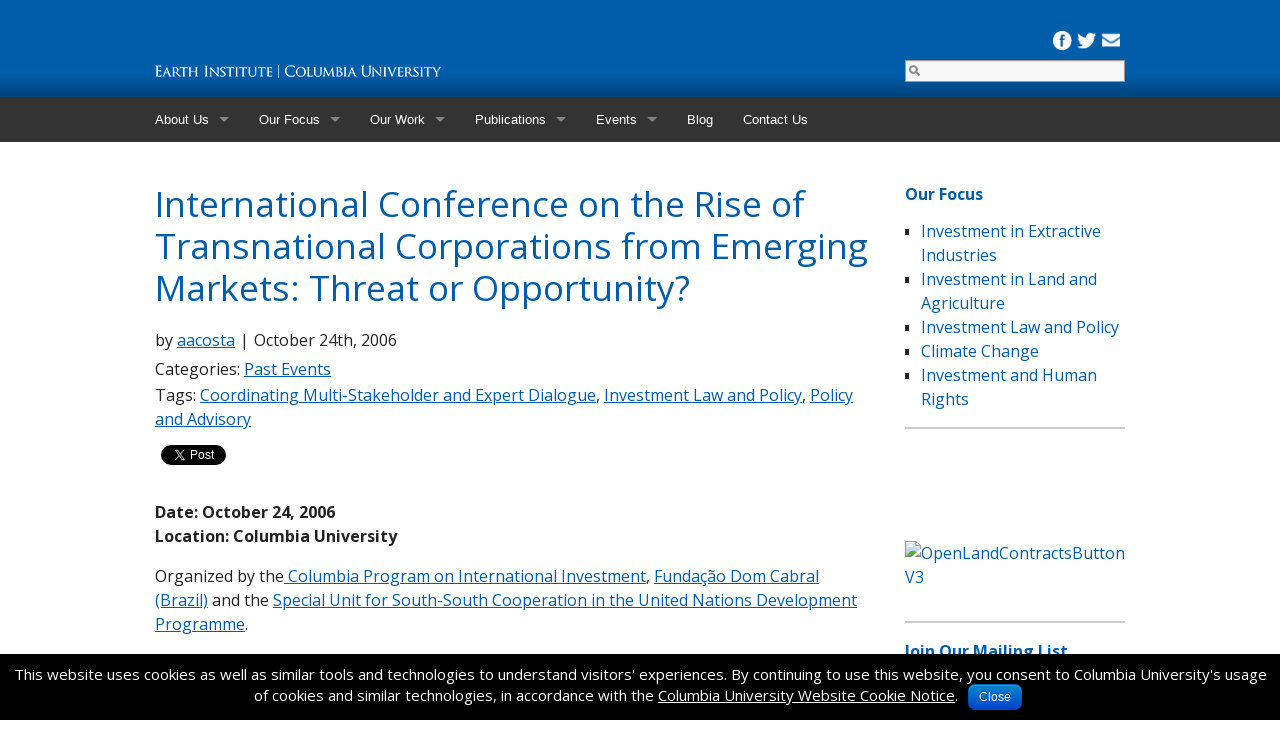

--- FILE ---
content_type: text/html; charset=UTF-8
request_url: http://wordpress.ei.columbia.edu/vcc/2006/10/24/international-conference-on-the-rise-of-transnational-corporations-from-emerging-markets-threat-or-opportunity/
body_size: 7326
content:
<!DOCTYPE html>
<!--[if IE 9]><html class="lt-ie10" lang="en" > <![endif]-->
<html class="no-js" lang="en">
	<head>
        <meta charset="UTF-8">
        <meta name="viewport" content="width=device-width, initial-scale=1.0">
        <title>International Conference on the Rise of Transnational Corporations from Emerging Markets: Threat or Opportunity? - Columbia Center on Sustainable Investment</title>
        <link rel="pingback" href="http://wordpress.ei.columbia.edu/vcc/xmlrpc.php">
        <link rel='dns-prefetch' href='//fonts.googleapis.com' />
<link rel='dns-prefetch' href='//s.w.org' />
		<script type="text/javascript">
			window._wpemojiSettings = {"baseUrl":"https:\/\/s.w.org\/images\/core\/emoji\/2.2.1\/72x72\/","ext":".png","svgUrl":"https:\/\/s.w.org\/images\/core\/emoji\/2.2.1\/svg\/","svgExt":".svg","source":{"concatemoji":"http:\/\/wordpress.ei.columbia.edu\/vcc\/wp-includes\/js\/wp-emoji-release.min.js?ver=4.7.3"}};
			!function(a,b,c){function d(a){var b,c,d,e,f=String.fromCharCode;if(!k||!k.fillText)return!1;switch(k.clearRect(0,0,j.width,j.height),k.textBaseline="top",k.font="600 32px Arial",a){case"flag":return k.fillText(f(55356,56826,55356,56819),0,0),!(j.toDataURL().length<3e3)&&(k.clearRect(0,0,j.width,j.height),k.fillText(f(55356,57331,65039,8205,55356,57096),0,0),b=j.toDataURL(),k.clearRect(0,0,j.width,j.height),k.fillText(f(55356,57331,55356,57096),0,0),c=j.toDataURL(),b!==c);case"emoji4":return k.fillText(f(55357,56425,55356,57341,8205,55357,56507),0,0),d=j.toDataURL(),k.clearRect(0,0,j.width,j.height),k.fillText(f(55357,56425,55356,57341,55357,56507),0,0),e=j.toDataURL(),d!==e}return!1}function e(a){var c=b.createElement("script");c.src=a,c.defer=c.type="text/javascript",b.getElementsByTagName("head")[0].appendChild(c)}var f,g,h,i,j=b.createElement("canvas"),k=j.getContext&&j.getContext("2d");for(i=Array("flag","emoji4"),c.supports={everything:!0,everythingExceptFlag:!0},h=0;h<i.length;h++)c.supports[i[h]]=d(i[h]),c.supports.everything=c.supports.everything&&c.supports[i[h]],"flag"!==i[h]&&(c.supports.everythingExceptFlag=c.supports.everythingExceptFlag&&c.supports[i[h]]);c.supports.everythingExceptFlag=c.supports.everythingExceptFlag&&!c.supports.flag,c.DOMReady=!1,c.readyCallback=function(){c.DOMReady=!0},c.supports.everything||(g=function(){c.readyCallback()},b.addEventListener?(b.addEventListener("DOMContentLoaded",g,!1),a.addEventListener("load",g,!1)):(a.attachEvent("onload",g),b.attachEvent("onreadystatechange",function(){"complete"===b.readyState&&c.readyCallback()})),f=c.source||{},f.concatemoji?e(f.concatemoji):f.wpemoji&&f.twemoji&&(e(f.twemoji),e(f.wpemoji)))}(window,document,window._wpemojiSettings);
		</script>
		<style type="text/css">
img.wp-smiley,
img.emoji {
	display: inline !important;
	border: none !important;
	box-shadow: none !important;
	height: 1em !important;
	width: 1em !important;
	margin: 0 .07em !important;
	vertical-align: -0.1em !important;
	background: none !important;
	padding: 0 !important;
}
</style>
<link rel='stylesheet' id='cookie-notice-front-css'  href='http://wordpress.ei.columbia.edu/vcc/wp-content/plugins/cookie-notice/css/front.min.css?ver=4.7.3' type='text/css' media='all' />
<link rel='stylesheet' id='foundation-css'  href='http://wordpress.ei.columbia.edu/vcc/wp-content/themes/ei-foundation/foundation/css/foundation.css?ver=4.7.3' type='text/css' media='all' />
<link rel='stylesheet' id='parent-style-css'  href='http://wordpress.ei.columbia.edu/vcc/wp-content/themes/ei-foundation/style.css?ver=4.7.3' type='text/css' media='all' />
<link rel='stylesheet' id='ei_foundation-css'  href='http://wordpress.ei.columbia.edu/vcc/wp-content/themes/ei-centers/style.css?ver=4.7.3' type='text/css' media='all' />
<link rel='stylesheet' id='google_fonts-css'  href='http://fonts.googleapis.com/css?family=Open+Sans%3A400%2C700%2C400italic&#038;ver=4.7.3' type='text/css' media='all' />
<script type='text/javascript' src='http://wordpress.ei.columbia.edu/vcc/wp-includes/js/jquery/jquery.js?ver=1.12.4'></script>
<script type='text/javascript' src='http://wordpress.ei.columbia.edu/vcc/wp-includes/js/jquery/jquery-migrate.min.js?ver=1.4.1'></script>
<script type='text/javascript'>
/* <![CDATA[ */
var cnArgs = {"ajaxurl":"http:\/\/wordpress.ei.columbia.edu\/vcc\/wp-admin\/admin-ajax.php","hideEffect":"fade","onScroll":"no","onScrollOffset":"100","cookieName":"cookie_notice_accepted","cookieValue":"TRUE","cookieTime":"31536000","cookiePath":"\/","cookieDomain":"","redirection":"","cache":""};
/* ]]> */
</script>
<script type='text/javascript' src='http://wordpress.ei.columbia.edu/vcc/wp-content/plugins/cookie-notice/js/front.min.js?ver=1.2.42'></script>
<script type='text/javascript' src='http://wordpress.ei.columbia.edu/vcc/wp-content/themes/ei-centers/script.js?ver=1'></script>
<script type='text/javascript' src='http://wordpress.ei.columbia.edu/vcc/wp-content/themes/ei-foundation/script.js?ver=1'></script>
<script type='text/javascript' src='http://wordpress.ei.columbia.edu/vcc/wp-content/themes/ei-foundation/foundation/js/foundation.min.js?ver=5'></script>
<script type='text/javascript' src='http://wordpress.ei.columbia.edu/vcc/wp-content/themes/ei-foundation/foundation/js/vendor/modernizr.js?ver=5'></script>
<link rel='https://api.w.org/' href='http://wordpress.ei.columbia.edu/vcc/wp-json/' />
<link rel="EditURI" type="application/rsd+xml" title="RSD" href="http://wordpress.ei.columbia.edu/vcc/xmlrpc.php?rsd" />
<link rel="wlwmanifest" type="application/wlwmanifest+xml" href="http://wordpress.ei.columbia.edu/vcc/wp-includes/wlwmanifest.xml" /> 
<link rel='prev' title='Symposium on Transparency and Consistency in International Investment Law: Is There a Need for a Review Mechanism?' href='http://wordpress.ei.columbia.edu/vcc/2006/04/04/symposium-on-transparency-and-consistency-in-international-investment-law-is-there-a-need-for-a-review-mechanism/' />
<link rel='next' title='Spring 2007 Speaker Series on Foreign Investment &amp; Globalization' href='http://wordpress.ei.columbia.edu/vcc/2007/02/05/foreign-investment-globalization-speakers-series-spring-2007/' />
<meta name="generator" content="WordPress 4.7.3" />
<link rel="canonical" href="http://wordpress.ei.columbia.edu/vcc/2006/10/24/international-conference-on-the-rise-of-transnational-corporations-from-emerging-markets-threat-or-opportunity/" />
<link rel='shortlink' href='http://wordpress.ei.columbia.edu/vcc/?p=580' />
<link rel="alternate" type="application/json+oembed" href="http://wordpress.ei.columbia.edu/vcc/wp-json/oembed/1.0/embed?url=http%3A%2F%2Fwordpress.ei.columbia.edu%2Fvcc%2F2006%2F10%2F24%2Finternational-conference-on-the-rise-of-transnational-corporations-from-emerging-markets-threat-or-opportunity%2F" />
<link rel="alternate" type="text/xml+oembed" href="http://wordpress.ei.columbia.edu/vcc/wp-json/oembed/1.0/embed?url=http%3A%2F%2Fwordpress.ei.columbia.edu%2Fvcc%2F2006%2F10%2F24%2Finternational-conference-on-the-rise-of-transnational-corporations-from-emerging-markets-threat-or-opportunity%2F&#038;format=xml" />

<!--Customizer CSS--> 
<style type="text/css">
	.site-title, .description, .description a { color:#blank; }	.primary-color, #page-title { color:#005daa; }	.primary-color-bg, header, .button:hover, .button:focus, .v2 nav.top-bar, .v2 #top-navigation, .v2 .top-bar-section ul li { background-color:#005daa; }	.secondary-color, .headline { color:#004075; }	.secondary-color-bg, #sidebar .pagenav, .top-bar-section li.active:not(.has-form) > a:not(.button), .top-bar-section li.active:not(.has-form) a.parent-link, h2.block-headline { background-color:#004075; }	body { color:#222222; }	a { color:#005daa; }	.top-bar-section li.active:not(.has-form) a:hover:not(.button){ background-color:rgb(0, 48, 87); }
	@media only screen and (min-width: 58.75rem){
			.v2 .top-bar-section li:not(.has-form) a:not(:hover) { background-color:#005daa; }	}
</style> 
<!--/Customizer CSS-->

<style type="text/css" id="custom-background-css">
body.custom-background { background-color: #ffffff; }
</style>
<link rel="stylesheet" href="http://ccsi.columbia.edu/wp-content/themes/ei-centers/includes/site-specific/ccsi.css" type="text/css" media="screen" />
<script>
		(function(i,s,o,g,r,a,m){i['GoogleAnalyticsObject']=r;i[r]=i[r]||function(){
		(i[r].q=i[r].q||[]).push(arguments)},i[r].l=1*new Date();a=s.createElement(o),
		m=s.getElementsByTagName(o)[0];a.async=1;a.src=g;m.parentNode.insertBefore(a,m)
		})(window,document,'script','//www.google-analytics.com/analytics.js','ga');
		ga('create', 'UA-51277300-1', 'auto');
		ga('send', 'pageview');
	</script>
	    </head>
    <body class="post-template-default single single-post postid-580 single-format-standard custom-background event">
    
    
	<header>
    	<div class="row">
            <div class="small-12 columns">
                    
                                <a href="http://wordpress.ei.columbia.edu/vcc/" rel="home"><img src="http://ccsi.columbia.edu/files/2014/04/CCSI_logo.png" width="273" height="93" alt="" class="site-logo"></a>
                				                <div class="ei-cu-logos">
                    <a href="http://earth.columbia.edu/"><img src="http://wordpress.ei.columbia.edu/vcc/wp-content/themes/ei-foundation/images/logo-ei.png" alt="" class="ei-logo"></a><img src="http://wordpress.ei.columbia.edu/vcc/wp-content/themes/ei-foundation/images/separator.png" alt="" class="separator"><a href="http://www.columbia.edu/"><img src="http://wordpress.ei.columbia.edu/vcc/wp-content/themes/ei-foundation/images/logo-cu.png" alt="" class="cu-logo"></a>
                </div>
                
                                
                                <div class="widgets">
                    <div id="ei_social_media-2" class="widget widget_ei_social_media"><a href="http://columbia.us6.list-manage2.com/subscribe?u=ab15cc1d53&id=a61bf1d34a"><img src="http://wordpress.ei.columbia.edu/vcc/wp-content/themes/ei-centers/images/icon-mail.png" alt="Newsletter / Contact Us" class="icon-social-media" /></a>
			<a href="https://twitter.com/CCSI_Columbia"><img src="http://wordpress.ei.columbia.edu/vcc/wp-content/themes/ei-centers/images/icon-twitter.png" alt="Twitter" class="icon-social-media" /></a>
			<a href="https://www.facebook.com/ccsi.columbia/"><img src="http://wordpress.ei.columbia.edu/vcc/wp-content/themes/ei-centers/images/icon-facebook.png" alt="Facebook" class="icon-social-media" /></a>
			</div><div id="search-2" class="widget widget_search"><form role="search" method="get" id="searchform" class="searchform" action="http://wordpress.ei.columbia.edu/vcc/">
				<div>
					<label class="screen-reader-text" for="s">Search for:</label>
					<input type="text" value="" name="s" id="s" />
					<input type="submit" id="searchsubmit" value="Search" />
				</div>
			</form></div>                </div>
                                
            </div>
        </div>
	</header>

	<div id="top-navigation" class="contain-to-grid">

	
	<nav class="top-bar" data-topbar role="navigation">
		<ul class="title-area">
			<li class="name"></li>
			<li class="toggle-topbar menu-icon"><a href="#"><span>Menu</span></a></li>
		</ul>
		<section class="top-bar-section"><ul id="menu-navigation" class="menu"><li class="menu-item-3801 has-dropdown"><a href="http://wordpress.ei.columbia.edu/vcc/about-us/">About Us</a>
<ul class="dropdown">
	<li class="menu-item-3803"><a href="http://wordpress.ei.columbia.edu/vcc/about-us/five-pillar-framework-for-sustainable-international-investment-2/">Five-Pillar Framework for Sustainable International Investment</a></li>
	<li class="menu-item-3804"><a href="http://wordpress.ei.columbia.edu/vcc/about-us/staff/">Staff</a></li>
	<li class="menu-item-3805"><a href="http://wordpress.ei.columbia.edu/vcc/about-us/fellows-interns/">Fellows, Researchers, and Assistants</a></li>
	<li class="menu-item-3806"><a href="http://wordpress.ei.columbia.edu/vcc/about-us/ccsi-advisory-board/">Advisory Board</a></li>
	<li class="menu-item-3808"><a href="http://wordpress.ei.columbia.edu/vcc/about-us/work-with-ccsi/">Working with CCSI</a></li>
	<li class="menu-item-12262"><a href="http://wordpress.ei.columbia.edu/vcc/about-us/donors-sponsors/">Donors &amp; Sponsors</a></li>
	<li class="menu-item-11916"><a href="http://wordpress.ei.columbia.edu/vcc/about-us/giving/">Giving</a></li>
</ul>
</li>
<li class="menu-item-3816 has-dropdown"><a href="http://wordpress.ei.columbia.edu/vcc/our-focus/">Our Focus</a>
<ul class="dropdown">
	<li class="menu-item-9623"><a href="http://wordpress.ei.columbia.edu/vcc/our-focus/investments-in-extractive-industries/">Investment in Extractive Industries</a></li>
	<li class="menu-item-14991"><a href="http://wordpress.ei.columbia.edu/vcc/home/politics-of-extractive-industries/">Politics of Extractive Industries</a></li>
	<li class="menu-item-9536"><a href="http://wordpress.ei.columbia.edu/vcc/our-focus/investments-in-land-and-agriculture/">Investment in Land and Agriculture</a></li>
	<li class="menu-item-3819"><a href="http://wordpress.ei.columbia.edu/vcc/our-focus/investment-in-law-and-policy/">Investment Law and Policy</a></li>
	<li class="menu-item-8421"><a href="http://wordpress.ei.columbia.edu/vcc/our-focus/climate-change/">Climate Change</a></li>
	<li class="menu-item-9703"><a href="http://wordpress.ei.columbia.edu/vcc/our-focus/human-rights-development/">Investment &amp; Human Rights</a></li>
</ul>
</li>
<li class="menu-item-3809 has-dropdown"><a href="http://wordpress.ei.columbia.edu/vcc/work/">Our Work</a>
<ul class="dropdown">
	<li class="menu-item-3810"><a href="http://wordpress.ei.columbia.edu/vcc/work/projects/type/research/">Research</a></li>
	<li class="menu-item-3811"><a href="http://wordpress.ei.columbia.edu/vcc/work/projects/type/policy-advisory/">Policy and Advisory Work</a></li>
	<li class="menu-item-3814"><a href="http://wordpress.ei.columbia.edu/vcc/work/projects/type/coordinating/">Multi-Stakeholder and Expert Dialogue</a></li>
	<li class="menu-item-3813"><a href="http://wordpress.ei.columbia.edu/vcc/work/projects/type/teaching/">Teaching and Curriculum Development</a></li>
	<li class="menu-item-3812"><a href="http://wordpress.ei.columbia.edu/vcc/work/projects/type/resources-and-tools/">Resources and Tools</a></li>
</ul>
</li>
<li class="menu-item-3820 has-dropdown"><a href="http://wordpress.ei.columbia.edu/vcc/publications/">Publications</a>
<ul class="dropdown">
	<li class="menu-item-4095"><a href="http://wordpress.ei.columbia.edu/vcc/publications/memos-and-briefing-notes/">Memos and Briefing Notes</a></li>
	<li class="menu-item-4131"><a href="http://wordpress.ei.columbia.edu/vcc/publications/reports-and-policy-papers/">Reports and Policy Papers</a></li>
	<li class="menu-item-3822"><a href="http://wordpress.ei.columbia.edu/vcc/publications/articles-chapters/">Articles and Book Chapters</a></li>
	<li class="menu-item-3823"><a href="http://wordpress.ei.columbia.edu/vcc/publications/books/">Books</a></li>
	<li class="menu-item-11680"><a href="http://wordpress.ei.columbia.edu/vcc/publications/columbia-fdi-perspectives/">Columbia FDI Perspectives</a></li>
	<li class="menu-item-3825"><a href="http://wordpress.ei.columbia.edu/vcc/publications/test-fdi-profiles-page/">Columbia FDI Profiles</a></li>
	<li class="menu-item-3826"><a href="http://wordpress.ei.columbia.edu/vcc/publications/emgp/">Emerging Market Global Players (EMGP)</a></li>
</ul>
</li>
<li class="menu-item-3827 has-dropdown"><a href="http://wordpress.ei.columbia.edu/vcc/events/">Events</a>
<ul class="dropdown">
	<li class="menu-item-3828"><a href="http://wordpress.ei.columbia.edu/vcc/events/upcoming-events/">Upcoming Events</a></li>
	<li class="menu-item-3829"><a href="http://wordpress.ei.columbia.edu/vcc/events/past-events/">Past Events</a></li>
</ul>
</li>
<li class="menu-item-9279"><a href="http://wordpress.ei.columbia.edu/vcc/blog/">Blog</a></li>
<li class="menu-item-3830"><a href="http://wordpress.ei.columbia.edu/vcc/contact-us/">Contact Us</a></li>
</ul>	</section>
	</nav>    
    </div>

    <!-- content container -->
    <div class="row main" role="main">
    
	    
    	<!-- content -->
        <div class="small-12 columns content medium-9" role="content">
        	<article>
            	<h2 id="page-title">  International Conference on the Rise of Transnational Corporations from Emerging Markets: Threat or Opportunity?</h2>
				
	    
    <div class="metadata">
    
		<div class="author-time">
        	<span class="author">by <a href="http://wordpress.ei.columbia.edu/vcc/author/aacosta/" title="Posts by aacosta" rel="author">aacosta</a></span><span class="separator">|</span><span class="time">October 24th, 2006</span>
		</div>

		<div class="categories-tags">
            <div class="categories"><span class="title">Categories: </span><a href="http://wordpress.ei.columbia.edu/vcc/category/past-events/" rel="category tag">Past Events</a></div>
                        <div class="tags">Tags: <a href="http://wordpress.ei.columbia.edu/vcc/tag/coordinating-multi-stakeholder-and-expert-dialogue/" rel="tag">Coordinating Multi-Stakeholder and Expert Dialogue</a>, <a href="http://wordpress.ei.columbia.edu/vcc/tag/investment-law-and-policy/" rel="tag">Investment Law and Policy</a>, <a href="http://wordpress.ei.columbia.edu/vcc/tag/policy-and-advisory/" rel="tag">Policy and Advisory</a></div>
            		</div>
		
		<div class="social-share"><div id="fb-root"></div>
	<script>(function(d, s, id) {
	var js, fjs = d.getElementsByTagName(s)[0];
	if (d.getElementById(id)) return;
	js = d.createElement(s); js.id = id;
	js.src = "//connect.facebook.net/en_US/sdk.js#xfbml=1&version=v2.10";
	fjs.parentNode.insertBefore(js, fjs);
	}(document, 'script', 'facebook-jssdk'));</script><div class="fb-share-button" data-href="http://wordpress.ei.columbia.edu/vcc/2006/10/24/international-conference-on-the-rise-of-transnational-corporations-from-emerging-markets-threat-or-opportunity/" data-layout="button" data-mobile-iframe="true"><a class="fb-xfbml-parse-ignore" target="_blank" href="https://www.facebook.com/sharer/sharer.php?u=http%3A%2F%2Fwordpress.ei.columbia.edu%2Fvcc%2F2006%2F10%2F24%2Finternational-conference-on-the-rise-of-transnational-corporations-from-emerging-markets-threat-or-opportunity%2F&amp;src=sdkpreparse">Share</a></div><a href="https://twitter.com/share?ref_src=twsrc%5Etfw" class="twitter-share-button" data-text="International Conference on the Rise of Transnational Corporations from Emerging Markets: Threat or Opportunity?" data-via="CCSI_Columbia" data-show-count="false">Tweet</a><script async src="//platform.twitter.com/widgets.js" charset="utf-8"></script></div>        
	</div>
	
	    
	<p><strong>Date: October 24, 2006</strong><br />
<strong>Location: Columbia University</strong></p>
<p>Organized by the<a href="www.wordpress.ei.columbia.edu/vcc" target="_blank"> Columbia Program on International Investment</a>, <a href="http://www.fdc.org.br/" target="_blank">Fundação Dom Cabral (Brazil)</a> and the <a href="http://tcdc1.undp.org/" target="_blank">Special Unit for South-South Cooperation in the United Nations Development Programme</a>.</p>
<p>A large group of academics, business leaders and students met at Columbia University on October 24-25, 2006 to discuss the implications of the rise of transnational corporations (TNCs) from emerging markets.</p>
<p>Providing the broader context for the event were two keynote speakers, Dr. Jeffrey D. Sachs and Prof. Joseph Stiglitz, who discussed stresses facing the world economy and governments due to the increasingly global nature of commerce and international investment.Corporate leaders Alessandro Carlucci (Natura, Brazil), Ravi Kant (Tata Motors, India) and James Shaughnessy (Lenovo, China) discussed the specific issues each of their TNCs have faced in their trans-nationalization efforts, from country specific issues to corporate structural decisions.</p>
<p>Other panels in the Conference were led by academic experts who discussed the following issues:Why do firms from emerging markets invest (or have to invest) abroad and what issues do they face when doing so? What are their transnational growth patterns and how has this growth differed from that of firms from developed countries some 30 years ago? How are emerging markets handling corporate governance and corporate social responsibility? How do the emerging home countries benefit from outward FDI and which policies should they pursue in terms of liberalizing their outward FDI policies in a manner that is beneficial to them and supports the international competitiveness of their firms? How will host countries reconcile the possibilities of tapping emerging market FDI with protectionist concerns? What are the implications for international rule-making?</p>
<p>Download the <a href="http://wordpress.ei.columbia.edu/vcc/files/2013/12/conferenceprog.pdf" target="_blank">Conference Program</a>.</p>
<p>The papers of the Conference were published by Edward Elgar in a volume entitled The Rise Of Transnational Corporations From Emerging Markets: Threat or Opportunity? For more details on the publication, view the <a href="http://wordpress.ei.columbia.edu/vcc/publications/" target="_blank">publications page</a>.</p>
    
                
                                
                                
            </article>
        </div>
		
                <!-- sidebar -->
        <div class="small-12 medium-3 columns" role="complementary">
			<aside>
            	<ul id="sidebar">
					<li id="pagespec_widget-8" class="widget widget_pagespec_widget"><h2 class="primary-color">Our Focus</h2><div class="wysiwyg-widget"><ul style="padding-left: 1em">
<li><a href="/vcc/our-focus/investments-in-extractive-industries/">Investment in Extractive Industries</a></li>
<li><a href="/our-focus/investments-in-land-and-agriculture/">Investment in Land and Agriculture</a></li>
<li><a href="/our-focus/investment-in-law-and-policy/">Investment Law and Policy</a></li>
<li><a href="http://ccsi.columbia.edu/climate-change/" target="_blank">Climate Change</a></li>
<li><a href="http://ccsi.columbia.edu/cross-cutting-themes/human-rights-development/" target="_blank">Investment and Human Rights</a></li>
</ul>
</div></li>
<li id="pagespec_widget-14" class="widget widget_pagespec_widget"><div class="wysiwyg-widget"><p><a href="http://negotiationsupport.org/" target="_blank"><img class="alignnone wp-image-5991 size-full" src="http://ccsi.columbia.edu/files/2015/08/Negotiation-Support-Portal-13-August-2015-e1439500611464.jpg" alt="" width="230" height="171" /></a></p>
<p><a href="http://resourcecontracts.org" target="_blank"><img class="alignnone wp-image-5983 size-full" src="http://ccsi.columbia.edu/files/2015/08/Stock-Mine-image-v7-e1439236236129.jpg" alt="" width="233" height="138" /></a></p>
<p><a href="http://openlandcontracts.org" target="_blank"><img class="alignnone size-full wp-image-5981" src="http://ccsi.columbia.edu/files/2015/08/OpenLandContractsButton-V3-e1439235998508.jpg" alt="OpenLandContractsButton V3" width="233" height="154" /></a></p>
</div></li>
<li id="text-2" class="widget widget_text"><h2 class="primary-color">Join Our Mailing List</h2>			<div class="textwidget"><div class="button"><a href="http://columbia.us6.list-manage2.com/subscribe?u=ab15cc1d53&id=a61bf1d34a">Subscribe to our mailing list</a></div></div>
		</li>
             	</ul>
            </aside>
		</div>
        
    </div>

<!-- footer -->
<footer>
    <div class="row">
        <div class="small-12 columns">

            <div id="footer">
            
			            
                <a href="http://wordpress.ei.columbia.edu/vcc/" rel="home"><img src="http://ccsi.columbia.edu/files/2014/04/CCSI_logo.png" width="273" height="93" alt="" class="site-logo"></a>
            
                        
                <div class="ei-cu-logos">
                    <a href="http://earth.columbia.edu/"><img src="http://wordpress.ei.columbia.edu/vcc/wp-content/themes/ei-foundation/images/logo-ei.png" alt="" class="ei-logo"></a><img src="http://wordpress.ei.columbia.edu/vcc/wp-content/themes/ei-foundation/images/separator.png" alt="" class="separator"><a href="http://www.columbia.edu/"><img src="http://wordpress.ei.columbia.edu/vcc/wp-content/themes/ei-foundation/images/logo-cu.png" alt="" class="cu-logo"></a>
                </div>
                
			<div id="ei_social_media-3" class="widget widget_ei_social_media"><a href="http://columbia.us6.list-manage2.com/subscribe?u=ab15cc1d53&id=a61bf1d34a"><img src="http://wordpress.ei.columbia.edu/vcc/wp-content/themes/ei-centers/images/icon-mail.png" alt="Newsletter / Contact Us" class="icon-social-media" /></a>
			<a href="https://twitter.com/CCSI_Columbia"><img src="http://wordpress.ei.columbia.edu/vcc/wp-content/themes/ei-centers/images/icon-twitter.png" alt="Twitter" class="icon-social-media" /></a>
			<a href="https://www.facebook.com/ccsi.columbia/"><img src="http://wordpress.ei.columbia.edu/vcc/wp-content/themes/ei-centers/images/icon-facebook.png" alt="Facebook" class="icon-social-media" /></a>
			</div>                
            </div>

<script type='text/javascript' src='http://wordpress.ei.columbia.edu/vcc/wp-includes/js/wp-embed.min.js?ver=4.7.3'></script>
<script>jQuery(document).foundation();</script>
			<div id="cookie-notice" role="banner" class="cn-bottom bootstrap" style="color: #fff; background-color: #000;"><div class="cookie-notice-container"><span id="cn-notice-text">This website uses cookies as well as similar tools and technologies to understand visitors' experiences. By continuing to use this website, you consent to Columbia University's usage of cookies and similar technologies, in accordance with the <a style="color:#ffffff;text-decoration: underline" href="https://cuit.columbia.edu/content/columbia-university-website-cookie-notice" target="_blank">Columbia University Website Cookie Notice</a>.</span><a href="#" id="cn-accept-cookie" data-cookie-set="accept" class="cn-set-cookie button bootstrap">Close</a>
				</div>
			</div>
		</div>
    </div>
</footer>

</body>
</html>	

--- FILE ---
content_type: text/css
request_url: http://wordpress.ei.columbia.edu/vcc/wp-content/themes/ei-foundation/style.css?ver=4.7.3
body_size: 2910
content:
/*
Theme Name: EI Foundation
Theme URI: http://wordpress.ei.columbia.edu
Author: EI Web Team
Author URI: http://wordpress.org/
Description: Base theme for EI WordPress sites. Uses selected Foundation framework grid and components.
Version: 1.0
License: GNU General Public License v2 or later
License URI: http://www.gnu.org/licenses/gpl-2.0.html
Tags: earth institue, foundation
Text Domain: ei-foundation
*/

body {
	font-family: 'Open Sans', Helvetica, Arial, Verdana, Sans-Serif;
}

h1, h2, h3, h4, h5, h6 {
	color:inherit;
}

.alignright {
	float:right;
	margin:4px 0 5px 25px;
}

.alignleft {
	float:left;
	margin:4px 25px 5px 0;
}

.alpha9 {
  -ms-filter: "progid:DXImageTransform.Microsoft.Alpha(Opacity=90)";
  filter: alpha(opacity=90);
  -moz-opacity: 0.9;
  opacity: 0.9;
}

.div{
	overflow:auto;	
}

.white-text {
	color:#fff;
}

.no-border{
	border:0 !important;	
}

.arrow-right{
	border-top:8px solid transparent;
	border-bottom:8px solid transparent;
	border-left:8px solid #000;
	float:right;
	margin-left:7px;
}

header{
	width:100%;
	padding:15px 0;
	color:#fff;
}

h2.site-title{
	margin:0;
}

.site-title a{
	color:inherit;
	text-decoration:none;
}

header .ei-cu-logos{
	margin-top:5px;
}

.separator {
	margin:0 5px;
}

header .description{
	margin:11px 0 0 0;
	font-size:1.3em;
	line-height:1.1em;
	font-weight:normal;
}

header .description a{
	text-decoration:none;
}

header .widgets div:first-child{
	margin-top:5px;
}

header .widgets #searchform {
	display:none;
}

#topbar-widget .addthis_toolbox{
	position:absolute;
	bottom:15px;
	right:13px;
}

.main{
	padding-top:30px;
}

#searchsubmit {
	margin:8px 0 0 0;
	padding:4px 8px;
}

#page-title .page {
	-ms-filter: "progid:DXImageTransform.Microsoft.Alpha(Opacity=70)";
	filter: alpha(opacity=70);
	-moz-opacity: 0.7;
	opacity: 0.7;
}

.content.has-feature #page-title {
	display:none;
}

.callout{
	width: 100%;
	font-size:1.4em;
	line-height:1.5em;
}

.no-max-height{
	max-height:none !important;
}

.home #page-title {
	display:none;
}

.top-bar a{
	text-decoration:none;
} 

.top-bar ul.title-area{
	padding-left:0;
}

.top-bar-section ul li > a, .top-bar-section .dropdown li a {
	padding-top:0;
	padding-bottom:0;
}

.top-bar-section ul li:first-child{
	border-top:1px solid #666;
}

.top-bar-section ul li{
	border-bottom:1px solid #666;
}

.top-bar-section .dropdown li.title h5 a{
	font-size:0.8125rem;
	filter: alpha(opacity=70);
	opacity: 0.7;
}

/* bg hover for menu items that have link in parent */
.top-bar-section .dropdown li.parent-link a:hover{
	background-color:#272727;
}

/* lower opacity for current menu item:
.top-bar-section .current-menu-item:not(.menu-item-has-children) a, .top-bar-section li.current-menu-item > ul.dropdown > li > a.parent-link{
	filter: alpha(opacity=70);
	opacity: 0.7;
}
*/

.gradient{
	height:100%;
	width:100%;
	background: -moz-linear-gradient(top,  rgba(0,0,0,0) 60%, rgba(0,0,0,0.50) 98%);
	background: -webkit-gradient(linear, left top, left bottom, color-stop(60%,rgba(0,0,0,0)), color-stop(98%,rgba(0,0,0,0.50)));
	background: -webkit-linear-gradient(top,  rgba(0,0,0,0) 60%,rgba(0,0,0,0.50) 98%);
	background: -o-linear-gradient(top,  rgba(0,0,0,0) 60%,rgba(0,0,0,0.50) 98%);
	background: -ms-linear-gradient(top,  rgba(0,0,0,0) 60%,rgba(0,0,0,0.50) 98%);
	background: linear-gradient(to bottom,  rgba(0,0,0,0) 60%,rgba(0,0,0,0.50) 98%);
	filter: progid:DXImageTransform.Microsoft.gradient( startColorstr='#00000000', endColorstr='#a6000000',GradientType=0 );
}

.vertical-center{
	position: absolute;
	top: 50%;
	transform: translate(0, -50%);
}


.resize{
	width: 100%;
	padding-bottom: 75%;
	position: relative;
}

.resize > div {
	position: absolute;
	top: 0; bottom: 0; left: 0; right: 0;
}

.resize > div > img{
	width:100%;
	height:100%;
}

.four-by-three{
	padding-bottom: 75%;
}

.sixteen-by-nine{
	padding-bottom: 56.25%;
}

.three-by-two{
	padding-bottom: 66.6%;
}

.categories-tags{
	margin-top:17px;
}

.wp-caption, .wp-caption img{
	max-width:100%;
}

iframe{
	max-width:100%;
}

.video-container {
	position: relative;
	padding-bottom: 56.25%;
	padding-top: 30px;
	height: 0;
	overflow: hidden;
}

.video-container iframe,
.video-container object,
.video-container embed {
	position: absolute;
	top: 0;
	left: 0;
	width: 100%;
	height: 100%;
}


/* feature area */

#feature-area + div.main {
	padding-top:0;
}

#feature-text h1{
	line-height:1.3em;	
}

#feature-image{
	padding-left: 0;
    padding-right: 0;
}




/* sidebar */

#sidebar{
	margin:20px 0;
	padding:10px;
	background-color:#F0F0F0;
	border:1px solid #ccc;
	color:#222;
}

#sidebar > li > ul{
	padding-left:1em;
}

#sidebar h2{
	font-size:1em;
	font-weight:bold;
	margin-top:0;
}

#sidebar > li{
	list-style:none;
	margin-bottom:28px;
	padding-bottom:28px;
	border-bottom:2px solid #ccc;
	overflow:auto;
}

#sidebar li:last-child{
	padding-bottom:0;
	margin-bottom:0;
	border-bottom:0;
}

#sidebar .pagenav{
	padding:10px 10px 15px 10px;
	border:1px solid #ccc;
	font-size:95%;
}

#sidebar .pagenav > h2, #sidebar .pagenav > h2 a{
	margin:3px 0 4px 0;
	color:#fff;
}

#sidebar .pagenav a{
	color:#E7E7E7;
}

#sidebar .pagenav a:hover{
	text-decoration:underline;
}

#sidebar .pagenav .current_page_item > a:hover{
	text-decoration:none;
}

#sidebar .widget_search .widgettitle{
	margin-bottom:4px;
}

#sidebar #searchform, #sidebar #searchform input#s{
	margin-bottom:0;
}

#sidebar #searchform .screen-reader-text{
	display:none;
}

#sidebar .pagenav .current_page_item > a {
	color:inherit;
}


#sidebar .textwidget p:first-child{
	margin-top:12px;
}


/* comments */

ol.comment-list{
	padding-left:0;
	list-style-type:none;
}


/* footer */

footer .row{
	background-color:#333;
	color:#fff;
	padding:15px 0;
}

footer a{
	color:#ccc;
}

footer .addthis_toolbox{
	float:right;
	margin:3px 0 5px 10px;
}

footer ul#menu-footer{
	margin-bottom:0;
}

footer ul#menu-footer li{
	font-size:.9em;
}

/* posts archive */

.post {
	padding-bottom:30px;
	margin-bottom:30px;
	border-bottom:3px solid #ccc;
	overflow:auto;
}

.post:last-of-type {
	border-bottom:0;
	margin-bottom:0;
}

.post .title{
	margin:0;
	line-height:1.2em;
}

.post .author-time{
	margin:3px 0 20px;
}

.post img.attachment-post-thumbnail, .post img.attachment-thumbnail{
	float:left;
	margin:0 20px 10px 0;
}

.post .excerpt .wp-post-image{
	float:left;
	margin:5px 15px 10px 0;
}

/* .main div.post:last-child {
	border-bottom:0;
	margin-bottom:5px;
	padding-bottom:0;
} */

/* single post */

.single .metadata{
	margin-bottom:35px;
}

.single .author-time{
	margin-bottom:5px;
}

/* authors */

.author .author-time .author, .author .author-time .separator{
	display:none;
}


a.next-posts{
	float:right;
}


/* foundation specific */

/* resets */

button, .button{ color:#fff; } /* removed !important 6/16 */

button.secondary, .button.secondary { color:#333; } /* removed !important 6/16 */

a.button-1{
	border-radius:15px;
    border: 2px solid #fff;	
	padding:7px 20px 8px 20px;
	font-size:110%;
	text-decoration:none;
	display:inline-block;
	line-height:100%;
}

blockquote{
	border-left:0;
}
	
/* move topbar menu left -- kosher? */
.top-bar .toggle-topbar.menu-icon{
	padding-left:0;
	left:15px;
}
.top-bar .toggle-topbar.menu-icon a{
	padding:0 0 0 25px;
}
.top-bar .toggle-topbar.menu-icon a span:after{
	left:2px;
}

/* small only */	
@media only screen and (max-width:440px) {
	
	.wp-caption, .wp-caption img{
		width: 100% !important;
	}

}

/* medium and up */
@media only screen and (min-width: 40.063em) {
	
	header{
		padding:30px 0 15px 0;
		position:relative;
	}
	
	header .description, header .widgets{
		position:absolute;
		right:0;
		padding-right:inherit;
	}
	
	header .description{
		bottom:0;
	}
	
	header .widgets{
		bottom:27px;
	}
	
	header .widgets div{
		text-align:right;
	}
	
	header .widgets #searchform{
		display:block;
	}
	
	header .widgets #s {
		margin-bottom:0;
		padding:1px 2px;
		height:1.7em;
		width:220px;
		float:right;
	}
	
	header .widgets #searchsubmit {
		float:right;
		clear:both;
		margin:4px 0 0 0;
		padding:1px 4px;
		font-size:.8em;
	}
	
	header .widgets .searchform .screen-reader-text{
		display:none;
	}
	
	header .addthis_toolbox{
		float:right;
	}
	
	.top-bar-section li.hide-for-medium-up{
		display:none;
	}
	
	.top-bar-section > ul > li{
		border:0 !important;
		z-index:999;
	}
	
	.top-bar-section .menu > li > ul.dropdown > li.parent-link{
		border-top:1px solid #666;
	}
	
	/* border left for third level lis:
	.top-bar-section .menu li ul.dropdown ul.dropdown li{
		border-left:1px solid #666;
	} */
	
	.main{
		padding-bottom:40px;
	}
	
	.categories, .tags{
		line-height:1.5em;
	}
	
	.callout{
		width: 40%;
		float:right;
		padding:10px;
		margin:5px 0 10px 20px;
	}
	
	#feature-area{
		position:relative;
		color:#fff;
	}
	
	#feature-text{
		position:absolute;
		z-index:9;
		padding-left:70px;
	}
	
	#feature-text h1{
		margin:15px 0;
		font-size:170%;
		line-height:1.2em;
	}
	
	#feature-text h3{
		max-width:50%;
		margin:15px 0 0 0;
		font-size:100%;
		line-height:1.4em;
	}
	
	#feature-area + div.main {
		padding-top:30px;
	}
	
	#sidebar{
		padding:0;
		background-color:transparent;
		border:none;
		color:inherit;
	}
	
	footer .menu-footer-container{
		display: table;
	}
	
	footer ul#menu-footer{
		display: table-row;
		margin:0;
	}
	
	footer ul#menu-footer > li{
		display: table-cell;
		padding-right:30px;
		font-size:.95em;
		margin-bottom:0;
	}
	
}

--- FILE ---
content_type: text/css
request_url: http://wordpress.ei.columbia.edu/vcc/wp-content/themes/ei-centers/style.css?ver=4.7.3
body_size: 5820
content:
/*
Theme Name: Earth Institute Centers + Foundation
Theme URI: http://wordpress.ei.columbia.edu/
Description: Default theme for EI centers
Author: EI Web Team
Author URI: http://earth.columbia.edu  
Template:     ei-foundation
Version:      1.0.0
Text Domain:  ei-foundation-child
*/

/* COMMON STYLES */

body{
	font-family: 'Open Sans', Helvetica, Arial, Verdana, Sans-Serif;
	color:#333;
	margin:0;
}
	
a:hover{
	text-decoration:none;
}
	
#page-nav a, #sidebar a, footer a{
	text-decoration:none;
}
	
#page-nav a:hover, #sidebar a:hover, footer a:hover{
	text-decoration:underline;
}
	
.alignright{ float:right; margin:0 0 1.2em 1.2em; clear:right; }
.alignleft{ float:left; margin:0 1.2em 1.2em 0; clear:left; }
.aligncenter{ display: block; margin:0 auto; clear:both; }

ul{ list-style-type:square; }

h1, h2, h3{ font-weight:normal; }

hr{
	border: 0;
	color:#ccc;
	background-color:#ccc;
	height:1px;
	margin:20px 0;
}

.hide, .prev-next-links a.hide{ display:none; }

.no-break{ white-space:nowrap; }

.no-border{ border:none !important; }

.div{ overflow:auto; }

.div p:empty{ display:none}

.categories-tags{ margin-top:0; }

img.icon-play {
    position:absolute;
	bottom:10%;
	right:10%;
	width:50px !important;
	filter:alpha(opacity=70);
	opacity:.7;
}


/* HEADER */
	
header{
	padding:0;
	background: -moz-linear-gradient(top,  rgba(0,0,0,0) 75%, rgba(0,0,0,0.25) 98%);
	background: -webkit-gradient(linear, left top, left bottom, color-stop(75%,rgba(0,0,0,0)), color-stop(98%,rgba(0,0,0,0.25)));
	background: -webkit-linear-gradient(top,  rgba(0,0,0,0) 75%,rgba(0,0,0,0.25) 98%);
	background: -o-linear-gradient(top,  rgba(0,0,0,0) 75%,rgba(0,0,0,0.25) 98%);
	background: -ms-linear-gradient(top,  rgba(0,0,0,0) 75%,rgba(0,0,0,0.25) 98%);
	background: linear-gradient(to bottom,  rgba(0,0,0,0) 75%,rgba(0,0,0,0.25) 98%);
	filter: progid:DXImageTransform.Microsoft.gradient( startColorstr='#00000000', endColorstr='#a6000000',GradientType=0 );
}

header > div.row{
	padding:29px 0 15px 0;	
	background-repeat: no-repeat;
	background-position: right 15px top;
	background-size:auto 100%;
}

.ei-logo{
	clear:left;
	border:0;
}

#sub-logo{
	font-family:Georgia, serif;
	font-size:85%;
	font-weight:100;
	opacity:.85;
}
	
.icon-social-media {
	width:19px;
	height:19px;
	margin-right:3px;
}
	
.icon-social-media:hover, #icon-mail:hover {
	opacity:.7;
	filter:alpha(opacity=70);
}

h2.site-title {
	font-size:150%;
	line-height:1.25em;
}

footer h2.site-title {
	font-size:110%;
}
	
/* header v2 - MSSSM site */

.cu-sce-logo{
	float:left;
	border:0;
	margin-right:25px;
}
	
.ei-logo-v2{
	float:left;
	border:0;
	margin-top:5px;
}


/* NAVIGATION */

#mainNavContainer{
	background-color:#2e2e2e;
}

#mainNav{
	width:950px;
	margin:0 auto;
	font-size:70%;
	padding-left:10px;
}
	
#mainNav a{
	display:inline-block;
	text-transform:uppercase;
}
	
#mainNav .children a, #mainNav .sub-menu a{
	padding:11px 10px 9px 10px;
	text-transform:none;
	display:inline-block;
	width:100%;
	max-width:185px;
}

.top-bar{
	line-height:1.25em;
}

/* move nav above slideshow nav */
.top-bar-section > ul > li {
    z-index:1001;
}

.top-bar-section ul li > a, .top-bar-section .dropdown li a{
	padding-top:9px;
	padding-bottom:9px;
	padding-right:1.2rem;
}



#breadcrumb{
	display:none;
}

#page-nav{
	clear:both;
	padding-top:15px;
	font-weight:bold;	
	font-size:13px;
}
	
#page-nav a{
	text-decoration:none;
}
	
#page-nav a:hover{
	text-decoration:underline;
}

.posts-nav{
	margin-top:15px;
	font-size:90%;
}

.next, .previous{
	display:inline-block;
	max-width:47%;
	font-weight:bold;
	line-height:125%;
	font-size:90%;
}

.next{
	float:right;
}

.previous{
	float:left;
}


/* CONTENT AREA */

div.main{ padding:10px 0 20px 0; }
	
#page-title, #page-title-projects {
	font-size:220%;
	line-height:120%;
	margin-top:5px;
}
	
.single #page-title{
	margin-bottom:20px;
}
	
.intro-graf{
	font-size:110%;
	line-height:140%;
	color:#8B8B8B;
}

#content-header{
	border-bottom:2px solid #ccc;
	padding-bottom:15px;
	margin-bottom:20px;
}
	
.headline, .content h2{
	font-weight:normal;
	line-height:135%;
}

.block-headline{
	color:#fff;
	padding:5px 10px;
	background-image:url('/wp-content/themes/template/images/gradient-dark-down-50.png');
	background-size:100% 100%;
	background-repeat:repeat-x top;
	background-color: #2ba6cb;
	border-radius: 4px;
	-webkit-box-sizing: border-box;
	-moz-box-sizing: border-box;	
}

.block-headline a{
	color:#fff;
}

ul.bookmarks{
	padding-left:0;
	list-style-type:none;
}

li.bm{
	padding:7px 0;
	overflow:auto; /* added for thumbnail clearing; CSD */
}

ul.bookmarks li:first-child{
	padding-top:0;
}

li.bm img.icon{
	float:left;
	margin:2px 14px 4px 0;
	max-width:100px;
}

.bmName{
	font-weight:bold;
	display:block;
}

.morePosts, .content .event h3{ font-weight:bold; }

.boxes-row{
	display:block;
	width:100%;
}

.boxes-row .box:last-child{
	margin-right:0;
}

.box{
	float:left;
	margin:15px 10px 0 0;
}

.box img{
	border:0;
}

.box p{
	margin:0;
}

.box p:last-child{
	margin-top:12px;
}

.box h3{
	color:#fff;
	padding:9px 6px;
	margin-top:1px;
}

.box h3 a{
	color:#fff;
	text-decoration:none;
}

.button{
	background-image:url('/wp-content/themes/template/images/gradient-dark-down-50.png');
	background-size:100% 100%;
	background-repeat:repeat-x top;
	border-radius: 7px !important;
	padding: .7rem 1rem;
}

.button a{
	color:#fff;
}

.prev-next-links{
	margin:25px 0 15px 0;
	clear: both;
	/* overflow:auto; */
}


/* new hss plugin */

#home-slideshow{
	 margin-bottom:0 !important;
}

#hss-nav .next{
	margin-left:5px;	
}


/* AUTHORS */

.author #page-title{ margin:0; font-size:170%; }

.author #title{ margin:0; font-style:italic; font-size:115%; }

.author .info{
	font-size:90%;
	margin-bottom:25px;
}

.author-photo{
	float:left;
	margin:3px 20px 15px 0;
	max-width:300px;
	max-height:300px;
}

.author .profile-header{
	text-decoration:underline;
}

.author .post{
	border:0;
	padding-bottom:10px;
	margin-bottom:10px;
	font-size:90%;
}

.author .post img{ width:70px; height:70px; float:left; margin:2px 10px 8px 0; }

.author .post h3{ margin:0; }

.author ul#links{ margin-left:1px; padding-left:1em; }

.author #links li{ margin-bottom:8px; }

.author .previous-posts, .author .next-posts { display:none; }



/* PEOPLE PAGES */

div.person{ padding:0 0 18px 0; margin-bottom:19px; border-bottom:1px solid #ccc; overflow:auto; }

#people .heading{ padding-bottom:15px; border-bottom:1px solid #ccc; }

.person .photo{ float:left; margin:0 15px 2px 0; max-width:300px; max-height:300px; }

.person .name{ font-size:130%; margin:2px 0 0 0; line-height:1.3em; }

.person .title{ font-size:110%; display:block; font-style:italic; }

.person .info{ font-size:95%; opacity: 0.7; }

.person .bio{ margin:13px 0 0 0; }

.person:last-of-type {
	border-bottom:0;
	margin-bottom:0;
}

/* INDIVIDUALS */

.author-145 .email, .author-145 #s2{ display:none; }

/* hide author links

.authorLink{ display:none; }

*/



/* LINKS PAGE TEMPLATE */

body.link-category #page-title, body.link-search #page-title{ display:none; }

.linksNavContainer, .projects-browse{
	padding:10px;
	border:1px solid #ccc;
	margin-bottom:15px;
	width:100%;
	background-color:#F8F8F8;
}

#linksearchsubmit{ display:block; }

.linksNavContainer, .projects-browse { margin-top:35px; }

.linksNavContainer h4, .projects-browse h4{ margin:0 0 5px; }

.linksNavList{ margin:4px 0; padding-left:1em; color:#ccc; }

.showLinkNote{ display:inline-block; text-decoration:none; width:10px; text-align:center; font-weight:bold; }

.linkNote{ display:none; margin:10px 0; }

.linksNavList li.header{
	list-style-type:none;
	margin:5px 0 0 -1em;
}

.linksNavList li.header a{
	font-weight:bold;
	color:#6A6A6A;
}

.bm .addtl-authors{ display:none; }

.page-template-links-page .content hr:first-of-type{
	display:none;
}

#ls{ margin-bottom:8px; }


/* DATATABLES LINKS PAGE */

div.table_info{
	margin: 20px 0;
	font-size:130%;	
}

div.table_info .header{
	font-weight:bold;
	color:#000;
	text-decoration:underline;
}

div.table_info a.reset{
	display:inline-block;
	margin-left:3px;
	font-size:85%;
}

div#links_length select{
	margin-bottom:0;
}

table#links a.on{
	color:#666;
	text-decoration:none;
}

table#links a.on:hover{
	cursor:default;
}

table.dataTable.dtr-inline.collapsed > tbody > tr > td:first-child, table.dataTable.dtr-inline.collapsed > tbody > tr > th:first-child{
	padding-left:10px;
}

table.dataTable.dtr-inline.collapsed > tbody > tr > td:first-child::before, table.dataTable.dtr-inline.collapsed > tbody > tr > th:first-child::before {
	position: relative;
	top:2px;
	left:2px;
}

table#links td.title img{
	max-width:50px;
	float:left;
	margin:0 10px 5px 0;
}

.dataTables_wrapper .dataTables_paginate {
	padding-top: 0.5em;
}



/* FEATURE AREA LAYOUT */

#feature-area{
	color:#666;
	margin-bottom:12px;
}

/* override div.vertical-center for mobile */
#eic-feature-text div.vertical-center{
	position:inherit;
	top:auto;
	transform:none;
}

#feature-area h1{
	font-size:160%;
	line-height:1.4em;
}

#feature-area h3{
	font-size:110%;
	padding-bottom:15px;
	margin-bottom:0;
	border-bottom:1px solid #ccc;
}

#feature-area img{
	width:100%;
}


/* PROJECTS */

.post-type-archive-project #page-title,
.tax-proj_type #page-title,
.tax-proj_area #page-title{
	display:none;
}

.post-type-archive-project .project,
.tax-proj_type .project,
.tax-proj_area .project{
	overflow:auto;
	margin-bottom:15px;
	font-size:90%;
}

.post-type-archive-project .project h3,
.post-type-archive-project .project p,
.tax-proj_type .project h3,
.tax-proj_type .project p,
.tax-proj_area .project h3,
.tax-proj_area .project p{
	margin:0;
}

.post-type-archive-project .project .attachment-thumbnail,
.tax-proj_type .project .attachment-thumbnail,
.tax-proj_area .project .attachment-thumbnail{
	float:left;
	margin: 3px 15px 4px 0;
	height:auto;
	width:auto;
	max-width:55px;
	max-height:55px;
}

.term_description{
	font-size:120%;
	padding-bottom:25px;
	border-bottom:1px solid #ccc;	
}
	

/* CAPTIONS */

.wp-caption{
	margin-top:3px;
}	

.wp-caption-dd, .wp-caption-text{
	margin-top:8px;
	font-size:12px;
}


/* POSTS */
	
.post h2{
	margin:12px 0 0 0;
}

.post h2 a{
	text-decoration:none;
}

.authorTime,
.pageLinkCategories,
.autoCategories,
.post .tags,
.post .categories,
.single-project .categories,
.single-project .tags{
	zoom: 1;
	filter: alpha(opacity=75);
	opacity: 0.75;
}

.post .authorTime {
	font-size:90%;
}

.tags{
	margin:2px 0 4px;
}

/* DEFAULT HIDE DYNAMIC WP CATEGORY LINKS */
div.pageLinkCategories{
	display:none;
}

.entry .attachment-thumbnail{
	float:left;
	margin:1px 15px 18px 0;
}

.content .event{
	padding:20px 0;
	border-top:1px solid #ccc;
	font-size:90%;
}

.page-template-sundial-events-page .content div.event:first-of-type{
	margin-top:30px;
}



/* SIDEBAR */

#sidebar{
	margin:10px 0 0;
}

#sidebar .pagenav{
	background:url("images/gradient-section-nav.png") repeat-x left top;
	display:none;
}

#sidebar .pagenav ul{
	list-style-type:none;
}

#sidebar .pagenav ul{
	padding-left:0;
}

#sidebar > li {
    margin-bottom:16px;
    padding-bottom:16px;
}

#sidebar .pagenav ul li{
	line-height: 1.25em;
    margin: 8px 0;
}

#sidebar .pagenav ul li ul{
	margin-left:1.35em;
}

#sidebar .pagenav a.showHideText {
	margin-right:2px;
	text-decoration:none;
}
	
#sidebar #searchform #s{
	width:100%
}

/* HOME PAGE */

.home > div.row{
	padding-bottom:30px;
}

.home > div.row{
	padding-bottom:30px;
}

/* to prevent images displaying before page load */
#home-slideshow { max-height:480px; overflow:hidden; }

/* home feature & highlight boxes */

#home-feature { margin-top:20px; }
#home-feature img{ border:0; margin:0 auto; display:block; }
#home-feature h2{ line-height:120%; }
#home-feature ul{ padding-left:1em; }
#home-feature ul li{ margin-bottom:8px; }

#home-highlights > div{
	line-height:120%;
	font-size:95%;
	margin-bottom:20px;
}

#home-highlights > h2{
	text-align:center;
	margin-top:0;
}

#home-highlights > div:last-child{
	margin-bottom:0;
}

#home-highlights > div > div{ padding:10px; }
#home-highlights p{ margin:0 0 10px 0; }
#home-highlights a{ text-decoration:none; }
#home-highlights a:hover{ text-decoration:underline; }
#home-highlights ul{ margin:10px 0; padding:0 8px 0 20px; }
#home-highlights li{ margin-bottom:7px; }
#home-highlights .wysiwyg-widget > ul{ margin:0; padding: 0 1em; }
#home-highlights img{ width:100%; height:auto; border:0; }
.home-highlight-title{
	font-size:12px;
	padding: 6px 8px 5px 8px;
	margin:0;
	color:#fff;
	background: url("images/gradient-header.png") repeat-x left bottom transparent;
	font-weight:bold;
}
.home-highlight-title a{ color:#fff; }
.home-highlight-title img{ display:none; }

#home-text hr{
	margin:0 0 25px 0;
}

/* slideshow -- SNIP */


/* WIDGETS */

.content .widget{
	padding:8px 10px;
	background-color:#F0F0F0;
	font-size:95%;
	margin-bottom:25px;
}

.content .widget br:first-child{
	display:none;
}

.content .widget .widgettitle{
	font-size:95%;
	margin:11px 0 9px 0;
	font-weight:bold;
	display:block;
}

.content .widget .widgettitle img{
	margin-bottom:-2px;
}

.content .widget ul{
	padding:0 1.1em;
	margin-top:8px;
}

.widget h3{ margin-bottom:8px; }

.widget-color-background, .widget-featured-image{
	padding:0 !important;
	color:#fff;
	/* background: url("images/gradient-header.png") repeat-x left bottom transparent; */
}

.widget-color-background a, .widget-featured-image a{ color:#fff; }

.widget-color-background h3 a, .widget-featured-image h3 a{ text-decoration:none !important; }

.content-widget-color-background, .widget-featured-image .content{ 
	overflow:auto;
	padding:10px;
	position:relative;
}

.content-widget-color-background h3{ font-size:18px; line-height:110%; }

.content-widget-color-background{ font-size:14px; }

#home-highlights .widget-featured-image img{
	display:block;
	width:100%;
}

.widget-featured-image h3{ line-height:110%; margin:0 0 5px 0; }

.widget-blank{ padding:0 !important; }

.widget-blank img{ max-width:220px !important; }

.content .widget_tax_widget{
	width:100%;
	background-color:transparent;
	margin:0 0 12px 0;
	padding:0;
}

.content .widget_tax_widget .widgettitle{
	font-size:110%;
	margin-top:4px;
}

.content .widget_tax_widget li a{
	font-weight:bold;
}

.content .widget_tax_widget li{
	margin:10px 0;
}



/* COMMENTS */

#comments{
	padding:0;
	list-style-type:none;
}

#comments-title, #reply-title{
	margin-top:25px;
	font-size:110%;
	text-decoration:underline;
	font-weight:bold;
}

#comments li{
	padding-bottom:15px;
	margin-bottom:15px;
	border-bottom:1px solid #ccc;
}

#comments li:last-child{
	margin-bottom:0;
}

#comments .avatar{
	float:left;
	margin:2px 8px 5px 0;
}

.fn{ font-weight:bold; font-style:normal; }
.says{ display:none; }

#commentform, #commentform .form-submit, #commentform .submit{ margin-bottom:0; }

#commentform label{ font-weight:bold; }

#cancel-comment-reply-link{ display:block; font-size:90%; }


/* SEARCH */

#s{
	width:200px;
	background: url("images/icon-search.png") no-repeat scroll left center #F8F8F8;
	border:1px solid #9e9999;
	font-size:13px;
	padding-left:18px;
	margin-top:10px;
	padding-left:20px !important;
}

.search #page-title{
	font-size:150%;
	margin-bottom:35px;
}
	
#searchsubmit, .screen-reader-text{ display:none; }

.search-results .post .categories-tags,
.search-results .author-time {
	display:none;
}

.search-results .post img{
	width:100px;
}

/* RSS */

.rssItem img.wp-post-image{
	float:left;
	margin:1px 15px 18px 0;
}

.page-template-rss-feed-page hr:first-of-type{
	margin:30px 0
}



/* CONTACT FORM */

.field{ margin-top:15px; display:block; }	

.contact_form .error{ display:block; font-style:italic; color:red; margin-top:2px; }

.contact_form input[type="submit"]{ margin-top:12px; }

.emailSent{ font-weight:bold; color:red; }


/* FOOTER */

footer img.site-logo{
	display:block;
	margin-bottom:6px;
	max-width:85%;
}

footer hr{
	color:#666;
	background-color:#666;
	clear:both;
	margin:18px 0;
}

footer .widget_ei_social_media {
	margin-bottom:12px;
}
	
footer .icon-social-media{
	width:22px;
	height:22px;
}

ul.footer-links{
	padding-left:1em;
}


/* COMPONENTS */

a.myShowHide {
	text-decoration:none;
	font-weight:bold;
}
	
div.myShowHide, p.myShowHide {
	display: none;
}

/* do not delete */
#contact_form #subject_contact, #contact_form .field_no_no{ display:none; }


/* OVERRIDES */

.last-child{ margin-right:0 !important; }

.error404 .pagenav{ display:none; }


/* mobile only */
@media only screen and (max-width: 40.063em) {
	
	.top-bar-section .has-dropdown > a:after{
		margin-right: 0.4rem;
	}
	
	div.content img.size-medium{
		max-width:50%;	
	}

}



/* medium and up */
@media only screen and (min-width: 40.063em) {
	
	div.main{ padding-top:30px; }
	
	h2.site-title {
		font-size:170%;
	}
	
	footer h2.site-title {
		font-size:120%;
	}
	
	footer div.widget_ei_social_media{
		position:absolute;
		top:0;
		right:10px;
	}
	
	/* LIMIT TOP BAR DROPDOWN WIDTH -- PROBLEMATIC */
	/* .top-bar-section .dropdown li{
		min-width:200px;
	}
	
	.top-bar-section .dropdown li a{
		line-height: 1.5em !important;
		white-space: normal;
		padding-top:10px !important;
		padding-bottom:10px !important;
	}
	
	.top-bar-section .has-dropdown .dropdown li.has-dropdown > a:after {
		top: 0.7rem;
	} */
	/* END LIMIT TOP BAR DROPDOWN WIDTH */
	
	#breadcrumb{
		display:block;
		color:#666;
		margin-bottom:20px;
		font-size:13px;
	}
	
	.leftcolumn{
		width:46%;
		float:left;
	}
	
	.rightcolumn{
		width:46%;
		float:right;
	}
	
	div.no-sidebar{
		display:none;
	}
	
	#sidebar .pagenav{
		display:block;
	}
	
	#sidebar .widget_search {
		display:none;
	}
	
	.content .metadata div.social-share {
		margin-top:10px;
	}
	
	.twitter-share-button{
		margin:0 0 -6px 6px;
	}

	.icon-social-media {
		float:right;
		margin-right:5px;
	}

	/* FEATURE AREA LAYOUT */
	
	#feature-area{
		margin-bottom:0;
	}
	
	#eic-feature-text{
		border-bottom:1px solid #ccc;
		color:#999;
		line-height:1.3em;
		/* min-height:357px; */
		width:47%;
	}
	
	#feature-area #eic-feature-image{
		width:49%;
		float:right;
	}
	
	#feature-area:not(.expanded) div.vertical-center{
		width:46%;
		/* reset to default .vertical-center style */
		position: absolute;
		top: 50%;
		transform: translate(0, -50%);
	}
	
	#feature-area h1{
		font-size:170%;
		margin:0;
	}
	
	#feature-area h3{
		line-height:1.4em;
		border:0;
	}
	
	#eic-feature-text h3 p:last-child{
		margin-bottom:0;
	}
	
	#feature-area.expanded #eic-feature-image{
		margin:0 0 20px 40px;
	}
	
	#feature-area.expanded #eic-feature-text{
		width:100%;
		padding:20px 0 15px 0;
	}

	.content .widget{
		float:left;
		clear:left;
		width:40%;
		margin:0 25px 25px 0;
	}
	
	footer img.site-logo{
		max-width:26%;
	}
	
	ul.footer-links{
		list-style-type:none;
		padding:0;
		margin:0;
		overflow:auto;
	}
	
	ul.footer-links li{
		float:left;
		margin-right:17px;
	}
	
	.home .main{
		padding-top:0;
	}
	
	#home-feature { margin-top:0; }
	
	#home-highlights > div{
		margin-bottom:0;
	}
	
	.linksNavContainer, .projects-browse{
		max-width:250px;
		float:right;
		margin-left:20px;
	}
	
	.author #page-title{ font-size:180%; }
	
	.author #title{ font-size:120%; }
	
	#author, #email, #comment, #name, #email, .contact_form #zipcode{
		width:400px;
	}
	
	#commentText{
		width:550px;
		height:250px;
	}
	
	.contact_form select {
		min-width:400px;
		width:auto;
	}
	
	.page-template-links-page .content hr:first-of-type{
		display:block;
	}
	
	.linksNavContainer, .projects-browse { margin-top:5px; }
	
	#page-title, #page-title-projects {
		margin-top:10px;
	}
	
	.box{
		margin-top:0;
	}
	
	/* custom slideshow */

	.hss-1 #hss-info{
		left:0;
		bottom:0;
		width:100% !important;
		max-width:100% !important;
		padding:55px 30px 25px;
		background: -moz-linear-gradient(top, rgba(0,0,0,0) 0%, rgba(0,0,0,0.80) 45%, rgba(0,0,0,0.80) 99%);
		background: -webkit-linear-gradient(top, rgba(0,0,0,0) 0%, rgba(0,0,0,0.80) 45%, rgba(0,0,0,0.80) 99%);
		background: linear-gradient(to bottom, rgba(0,0,0,0) 0%, rgba(0,0,0,0.80) 45%, rgba(0,0,0,0.80) 99%);
		filter: progid:DXImageTransform.Microsoft.gradient( startColorstr='#00000000', endColorstr='#a6000000',GradientType=0 );
	}
	
	.hss-1 #hss-info h2, .hss-1 #hss-info h3 a{
		color:#fff;
	}
	
	.hss-1 #hss-info h2{
		font-size:180%;
		line-height:130%;
	}
	
	.hss-1 #hss-info h3{
		font-size:125%;
	}
	
}

/* IE10+ */
@media screen and (-ms-high-contrast: active), (-ms-high-contrast: none) {  
   #hss-nav{ min-width:58px; }
}


/* Print Styles */
@media print{
	body{ background:white; color:black; margin:0 }
	#sidebar, #sidebar, footer, #breadcrumb, #page-nav{ display:none; }
	#page-title{ margin-top:0; }
	.content{ width:100%; }
}


--- FILE ---
content_type: application/javascript
request_url: http://wordpress.ei.columbia.edu/vcc/wp-content/themes/ei-foundation/script.js?ver=1
body_size: 441
content:
jQuery( document ).ready(function($) {
	
	$('header .description').wrapInner( '<a href="/"></a>');
	
	// remove current page link from subnav
	$("#sidebar .pagenav .current_page_item > a").removeAttr("href").css("cursor","default");
	
	if ( $('header .description').length  == 0) { 
    	if ( $('header .widgets').length ) { 
			$('header .widgets').css('bottom', '0');
		}
	}
	
	$('.searchform #searchsubmit').addClass('button');
	
	// sticky footer hack -- now via css
	$(window).bind('load', function () {
		var footer = $('footer');
		var pos = footer.position();
		var height = $(window).height();
		if(pos.top < height){
			height = height - pos.top;
			height = height - footer.outerHeight();
			if (height > 0) {
				footer.css({
					'margin-top': height + 'px'
				});
			}
		}
	});

});

--- FILE ---
content_type: text/plain
request_url: https://www.google-analytics.com/j/collect?v=1&_v=j102&a=1514431624&t=pageview&_s=1&dl=http%3A%2F%2Fwordpress.ei.columbia.edu%2Fvcc%2F2006%2F10%2F24%2Finternational-conference-on-the-rise-of-transnational-corporations-from-emerging-markets-threat-or-opportunity%2F&ul=en-us%40posix&dt=International%20Conference%20on%20the%20Rise%20of%20Transnational%20Corporations%20from%20Emerging%20Markets%3A%20Threat%20or%20Opportunity%3F%20-%20Columbia%20Center%20on%20Sustainable%20Investment&sr=1280x720&vp=1280x720&_u=IEBAAEABAAAAACAAI~&jid=756741995&gjid=1751938878&cid=1413199518.1769041384&tid=UA-51277300-1&_gid=1257889818.1769041384&_r=1&_slc=1&z=1427899277
body_size: -288
content:
2,cG-2JCW4F87DD

--- FILE ---
content_type: application/javascript
request_url: http://wordpress.ei.columbia.edu/vcc/wp-content/themes/ei-centers/script.js?ver=1
body_size: 2388
content:
jQuery.noConflict();

jQuery(document).ready(function($) {
	
	$("#sidebar .pagenav ul.children").hide();
	
	$("#sidebar .pagenav li.current_page_item ul:first").show(); 
	
	$("#sidebar .pagenav li.current_page_ancestor").children('.children').show();
	
	$("#sidebar .pagenav li:has(ul)").find("a:first").before('<a href="#" class="showHideText">+</a>');
	
	$('.showHideText').each(function() {
		if( $(this).parent().find('.children:first').is(':visible') ) {
			$(this).html('-');
		}
	});
		
	$('.showHideText').click(function() {
		$(this).parent().find('.children:first').toggle(0, function() {
			var txt = $(this).parent().find('.children:first').is(':visible') ? '- ' : '+';
			$(this).parent().find('.showHideText:first').html(txt);
		});
	return false;
	});
	
	$('.showLinkNote').click(function() {
		$(this).parent().next('.linkNote').toggle('medium', function() {
			var txt = $(this).is(':visible') ? '-' : '+';
			$(this).prev().children('.showLinkNote').html(txt);
		});
	return false;
	});
		
	// $("#sidebar h2").has('a').append('<div class="arrow">></div>');
	
	// hide sidebar (has border/padding) if no elements are visible:
	if( $('ul#sidebar').children('li:visible').length == 0 ) {
	   $('ul#sidebar').hide();
	}
	
	$('ul#sidebar > li:visible:last').css({'border-bottom':'0','padding-bottom':'0','margin-bottom':'0'});
	
	// home display stuff
	// reset slideshow height -- set to 480 in css to avoid images displaying on page load
	$("#home-slideshow").addClass('no-max-height');
	$("#home-highlights > div:last-child").addClass('last-child');
	// $('ul.blogroll li:gt(2)').hide();
	
	
	// event pop-up window
	$('a.eventLink').click(function(){
	  window.open($(this).attr("href"), 'event', 'width=550,height=600,scrollbars=1,resizable=1,toolbar=1,menubar=0,');
	  return false;
	});
	
	// user show/hide
	$('a.myShowHide').click(function(e) {
		e.preventDefault();
		$('.'+this.target).toggle(300);
		if( typeof($(this).data('linkText') ) == 'undefined'){
			$(this).data('linkText', this.text);
		}
		var hideText = $(this).attr('data-hide-text');
		if( typeof($(this).attr('data-hide-text') ) == 'undefined'){ hideText = '-'; }
		var currentText = ($(this).text() == $(this).data('linkText')) ? $(this).text(hideText) : $(this).text($(this).data('linkText'));
	});
	
	// custom links menu headers
	if($(".linksNavList").length) {
		$('.linksNavList a').each(function(){
			if($(this).attr('href') === undefined) {
				$(this).parent('li').addClass('header');
			}
		});
	}
	
	// links datatables
	if( $('table#links').length ){
		
		if( link_options.order == '' ){ link_options.order = 'date'; }
		var link_sort_direction = 'asc';
		if( link_options.order == 'date' ){ link_sort_direction = 'desc'; } 
		
		var links_table = $('table#links').DataTable( {
			'order': [ $( 'th.' + link_options.order ).index(), link_sort_direction ],
			columnDefs: [ {
				className: 'control',
				orderable: false,
				targets: 0
			} ]
		} );
		
		function hide_empty_cells(){
			$('.dtr-data').each(function(){
				if( $(this).text() == '' ){
					$(this).parent().addClass('hide');
				}
			});
		}
		
		function filter_by_category(cat){
			if( cat != '' ){
				links_table.columns('.categories').search(cat).draw();
				$('.table_info .category').html(cat);
				 hide_empty_cells();
			}
			else{ 
				links_table.columns('.categories').search('').draw();
				$('.table_info .category').html('All');
			}
		}
		filter_by_category(link_options.category);
		
		$('table#links tbody').on('click', 'a.link_search:not(.on)', function(){
			filter_by_category( $(this).html() );
			$('table#links tbody a').removeClass('on');
			link_class = $(this).attr('class').replace('link_search ','');
			$('table#links tbody a.' + link_class).addClass('on');
		} );
		
		$('.table_info a.reset').click(function(){ filter_by_category(link_options.category); });
		
		$('table#links tbody').on('click', 'td.control', function(){ hide_empty_cells(); } );

	}
	
	/* $('table#links').on( 'page.dt', function (){
		$('html, body').animate({
			scrollTop: $(".dataTables_wrapper").offset().top
		}, 'slow');
	} ); */
	
	$('table#links').on( 'draw.dt', function (){
		hide_empty_cells();
	} );
	
	
	$('.tax-dropdown').on('change', function(){
		var tax_slug = $(this).attr('name');
		var term_slug = $(this).val();
		if (tax_slug && term_slug){
			window.location = "/?" + tax_slug + "=" + term_slug; // redirect
		}
		return false;
	});
	
	
	// dynamic content area boxes
	$('.boxes-row').each(function(){
		var contentWidth = $('.content').width();
		var numberBoxes = $(this).children('.box').length;
		var boxWidth = Math.floor((contentWidth-((numberBoxes-1)*10))/numberBoxes);
		$(this).children('.box').css('max-width',boxWidth+'px');
		$(this).find('.box img').css('max-width',boxWidth+'px');
		var minH3Height = 19;
		$(this).find('.box h3').each(function(){
			if($(this).outerHeight() > minH3Height){ minH3Height = $(this).outerHeight(); }
			$(this).addClass('primary-color-bg');
		});
		$(this).find('.box h3').css('min-height',minH3Height+'px');
	});
	
	// validate contact forms
	$('.contact_form').each(function () { $(this).validate(); });
	
	// change empty rss widget error text
	$("div[id^='rss-']").each(function () {
		var widget_text = $('ul > li', this).text();
		if( widget_text == 'An error has occurred, which probably means the feed is down. Try again later.' ){
			$('ul > li', this).text('No upcoming events were found. Please check back again soon.');
		}
	});
	
	// remove empty p tags
	$('.div p').each(function(){
		var value = $.trim($(this).html());
		if(value == '&nbsp;' || value == ''){
			$(this).remove();
		}
	});
	
	// add button class to form inputs
	$('input#submit').addClass('button');

});

(function($) {
    $(window).load(function(event){
		// feature area
		if( $('#feature-area').length && window.matchMedia('(min-width: 40.063em)').matches ){
			var text_ht = $('#eic-feature-text').height();
			var img_ht = $('#eic-feature-image').height();
			if( text_ht < img_ht ){
				$('#eic-feature-text').wrapInner('<div class="vertical-center"></div>');
				$('#eic-feature-text').css({ height:img_ht+1 });
				 // also: 'min-height': 'auto'
			}
			else{ $('#feature-area').addClass('expanded'); }
		}
		// append linksnav box to bottom of content area; fires only on link category pages
		if( $('body.link-category').length && $('.linksNavContainer').length && window.matchMedia('(max-width: 40.063em)').matches ){
			$('.linksNavContainer').appendTo( $('article') );
		}
    });
})(jQuery);